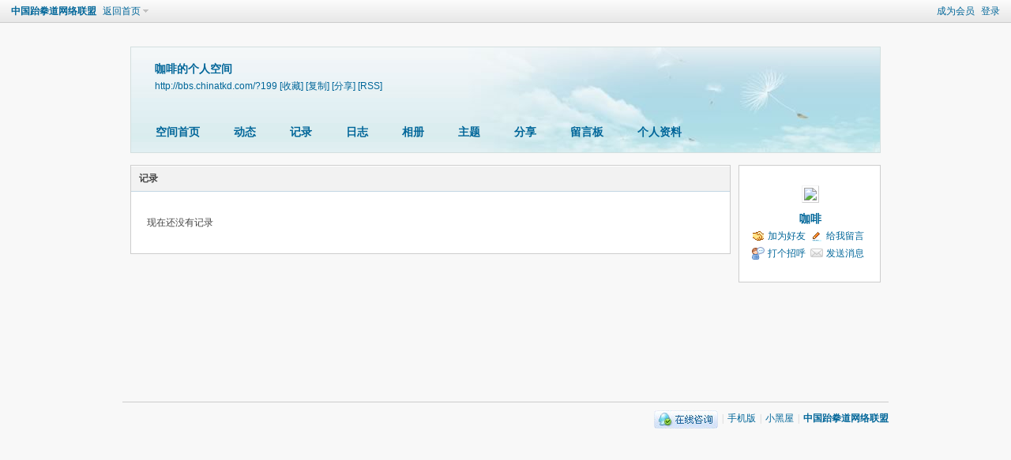

--- FILE ---
content_type: text/html; charset=gbk
request_url: http://bbs.chinatkd.com/home.php?mod=space&uid=199&do=doing&view=me&from=space
body_size: 8981
content:
<!DOCTYPE html PUBLIC "-//W3C//DTD XHTML 1.0 Transitional//EN" "http://www.w3.org/TR/xhtml1/DTD/xhtml1-transitional.dtd">
<html xmlns="http://www.w3.org/1999/xhtml">
<head>
<meta http-equiv="Content-Type" content="text/html; charset=gbk" />
<title>咖啡的记录 -  中国跆拳道网络联盟 -  Powered by Discuz!</title>

<meta name="keywords" content="咖啡的记录" />
<meta name="description" content="咖啡的记录 ,中国跆拳道网络联盟" />
<meta name="generator" content="Discuz! X3.4" />
<meta name="author" content="Discuz! Team and Comsenz UI Team" />
<meta name="copyright" content="2001-2021 Tencent Cloud." />
<meta name="MSSmartTagsPreventParsing" content="True" />
<meta http-equiv="MSThemeCompatible" content="Yes" />
<base href="http://bbs.chinatkd.com/" /><link rel="stylesheet" type="text/css" href="data/cache/style_1_common.css?g0A" /><link rel="stylesheet" type="text/css" href="data/cache/style_1_home_space.css?g0A" /><script type="text/javascript">var STYLEID = '1', STATICURL = 'static/', IMGDIR = 'static/image/common', VERHASH = 'g0A', charset = 'gbk', discuz_uid = '0', cookiepre = 'uchome_2132_', cookiedomain = '', cookiepath = '/', showusercard = '0', attackevasive = '0', disallowfloat = 'newthread|reply', creditnotice = '1|经验|点,2|威望|点,3|金钱|￥,4|魅力|,5|点券|￥,6|金币|', defaultstyle = '', REPORTURL = 'aHR0cDovL2Jicy5jaGluYXRrZC5jb20vaG9tZS5waHA/bW9kPXNwYWNlJnVpZD0xOTkmZG89ZG9pbmcmdmlldz1tZSZmcm9tPXNwYWNl', SITEURL = 'http://bbs.chinatkd.com/', JSPATH = 'static/js/', CSSPATH = 'data/cache/style_', DYNAMICURL = '';</script>
<script src="static/js/common.js?g0A" type="text/javascript"></script>
<script src="static/js/home.js?g0A" type="text/javascript"></script>
<link rel="stylesheet" type="text/css" href='data/cache/style_1_css_space.css?g0A' />
<link id="style_css" rel="stylesheet" type="text/css" href="static/space/t1/style.css?g0A">
<style id="diy_style"></style>
</head>

<body id="space" onkeydown="if(event.keyCode==27) return false;">
<div id="append_parent"></div>
<div id="ajaxwaitid"></div>


<div id="toptb" class="cl">
<div class="y">
<a href="member.php?mod=register">成为会员</a>
<a href="member.php?mod=logging&amp;action=login" onclick="showWindow('login', this.href)">登录</a>
</div>
<div class="z">
<a href="./" title="中国跆拳道网络联盟" class="xw1">中国跆拳道网络联盟</a>
<a href="home.php?mod=space&amp;do=home" id="navs" class="showmenu" onmouseover="showMenu(this.id);">返回首页</a>
</div>
</div>
<div id="hd" class="wp cl">

<h2 id="spaceinfoshow"><strong id="spacename" class="mbn">
咖啡的个人空间</strong>
<span class="xs0 xw0">
<a id="domainurl" href="http://bbs.chinatkd.com/?199" onclick="setCopy('http://bbs.chinatkd.com/?199', '空间地址复制成功');return false;">http://bbs.chinatkd.com/?199</a>
<a href="javascript:;" onclick="addFavorite(location.href, document.title)">[收藏]</a>
<a id="domainurl" href="http://bbs.chinatkd.com/?199" onclick="setCopy('http://bbs.chinatkd.com/?199', '空间地址复制成功');return false;">[复制]</a>
<a id="share_space" href="home.php?mod=spacecp&amp;ac=share&amp;type=space&amp;id=199" onclick="showWindow(this.id, this.href, 'get', 0);">[分享]</a>
<a href="home.php?mod=rss&amp;uid=199">[RSS]</a>
</span>
<span id="spacedescription" class="xs1 xw0 mtn"></span>
</h2><div id="nv">
<ul>
<li><a href="home.php?mod=space&amp;uid=199&amp;do=index">空间首页</a></li>
<li><a href="home.php?mod=space&amp;uid=199&amp;do=home&amp;view=me&amp;from=space">动态</a></li>
<li><a href="home.php?mod=space&amp;uid=199&amp;do=doing&amp;view=me&amp;from=space">记录</a></li>
<li><a href="home.php?mod=space&amp;uid=199&amp;do=blog&amp;view=me&amp;from=space">日志</a></li>
<li><a href="home.php?mod=space&amp;uid=199&amp;do=album&amp;view=me&amp;from=space">相册</a></li>
<li><a href="home.php?mod=space&amp;uid=199&amp;do=thread&amp;view=me&amp;from=space">主题</a></li>
<li><a href="home.php?mod=space&amp;uid=199&amp;do=share&amp;view=me&amp;from=space">分享</a></li>
<li><a href="home.php?mod=space&amp;uid=199&amp;do=wall">留言板</a></li>
<li><a href="home.php?mod=space&amp;uid=199&amp;do=profile">个人资料</a></li>
</ul>
</div></div>

<ul class="p_pop h_pop" id="mn_forum_menu" style="display: none"><li><a href="forum-newbie-1.html" hidefocus="true" >初学.发问</a></li><li><a href="forum-chat-1.html" hidefocus="true"  style="color: red">超级.灌水</a></li></ul><div class="p_pop h_pop" id="mn_userapp_menu" style="display: none"></div><ul id="navs_menu" class="p_pop topnav_pop" style="display:none;">                <li id="mn_N05b5" ><a href="http://t.chinatkd.com" hidefocus="true"  >跆拳道人微博</a></li>                <li id="mn_N29ea" ><a href="http://www.chinatkd.com/daochang" hidefocus="true" target="_blank"  >全国道场[开放申请]</a></li>                <li id="mn_forum" ><a href="forum.php" hidefocus="true" title="BBS"  >论坛<span>BBS</span></a></li>                <li id="mn_N72c1" ><a href="http://heidai.chinatkd.com" hidefocus="true" target="_blank"  >黑带名录</a></li>                <li id="mn_N7219" ><a href="http://www.chinatkd.com" hidefocus="true" target="_blank"  >网盟首页</a></li>                                                </ul>
<ul id="myspace_menu" class="p_pop" style="display:none;">
    <li><a href="home.php?mod=space">我的空间</a></li><li><a href="home.php?mod=magic" style="background-image:url(http://bbs.chinatkd.com/static/image/feed/magic_b.png) !important">道具</a></li>
<li><a href="home.php?mod=medal" style="background-image:url(http://bbs.chinatkd.com/static/image/feed/medal_b.png) !important">勋章</a></li>
<li><a href="home.php?mod=task" style="background-image:url(http://bbs.chinatkd.com/static/image/feed/task_b.png) !important">任务</a></li>
</ul>
<div id="ct" class="ct2 wp cl">
<div class="mn">
<div class="bm">
<div class="bm_h">
<h1 class="mt">记录</h1>
</div>
<div class="bm_c">
<p class="emp">现在还没有记录</p>
</div>
</div>
</div>
<div class="sd"><div id="pcd" class="bm cl"><div class="bm_c">
<div class="hm">
<p><a href="home.php?mod=space&amp;uid=199" class="avtm"><img src="http://bbs.chinatkd.com/uc_server/avatar.php?uid=199&size=middle" /></a></p>
<h2 class="xs2"><a href="home.php?mod=space&amp;uid=199">咖啡</a></h2>
</div>
<ul class="xl xl2 cl ul_list">
<li class="ul_add"><a href="home.php?mod=spacecp&amp;ac=friend&amp;op=add&amp;uid=199&amp;handlekey=addfriendhk_199" id="a_friend_li_199" onclick="showWindow(this.id, this.href, 'get', 0);">加为好友</a></li>
<li class="ul_contect"><a href="home.php?mod=space&amp;uid=199&amp;do=wall">给我留言</a></li>
<li class="ul_poke"><a href="home.php?mod=spacecp&amp;ac=poke&amp;op=send&amp;uid=199&amp;handlekey=propokehk_199" id="a_poke_199" onclick="showWindow(this.id, this.href, 'get', 0);">打个招呼</a></li>

<li class="ul_pm"><a href="home.php?mod=spacecp&amp;ac=pm&amp;op=showmsg&amp;handlekey=showmsg_199&amp;touid=199&amp;pmid=0&amp;daterange=2" id="a_sendpm_199" onclick="showWindow('showMsgBox', this.href, 'get', 0)">发送消息</a></li>
</ul>
</div>
</div>
</div>
<script type="text/javascript">
function succeedhandle_followmod(url, msg, values) {
var fObj = $('followmod');
if(values['type'] == 'add') {
fObj.innerHTML = '取消收听';
fObj.href = 'home.php?mod=spacecp&ac=follow&op=del&fuid='+values['fuid'];
} else if(values['type'] == 'del') {
fObj.innerHTML = '收听TA';
fObj.href = 'home.php?mod=spacecp&ac=follow&op=add&hash=3b01c7d3&fuid='+values['fuid'];
}
}
</script></div>
</div>

	</div>
<div id="ft" class="wp cl">
<div id="flk" class="y">
<p>
<a href="//wpa.qq.com/msgrd?v=3&amp;uin=860326&amp;site=中国跆拳道网络联盟&amp;menu=yes&amp;from=discuz" target="_blank" title="QQ"><img src="static/image/common/site_qq.jpg" alt="QQ" /></a><span class="pipe">|</span><a href="forum.php?mobile=yes" >手机版</a><span class="pipe">|</span><a href="forum.php?mod=misc&action=showdarkroom" >小黑屋</a><span class="pipe">|</span><strong><a href="http://bbs.chinatkd.com" target="_blank">中国跆拳道网络联盟</a></strong>
<script language="javascript" type="text/javascript" src="http://js.users.51.la/6523199.js"></script>
<noscript><a href="http://www.51.la/?6523199" target="_blank"><img alt="Β</p>
<p class="xs0">
GMT+8, 2026-1-21 12:03<span id="debuginfo">
, Processed in 1.033654 second(s), 10 queries
.
</span>
</p>
</div>
<div id="frt">
<p>Powered by <strong><a href="http://www.discuz.net" target="_blank">Discuz!</a></strong> <em>X3.4</em></p>
<p class="xs0">Copyright &copy; 2001-2021, Tencent Cloud.</p>
</div></div>
<script src="home.php?mod=misc&ac=sendmail&rand=1768968231" type="text/javascript"></script>

<div id="scrolltop">
<span hidefocus="true"><a title="返回顶部" onclick="window.scrollTo('0','0')" class="scrolltopa" ><b>返回顶部</b></a></span>
</div>
<script type="text/javascript">_attachEvent(window, 'scroll', function () { showTopLink(); });checkBlind();</script>
</body>
</html>
